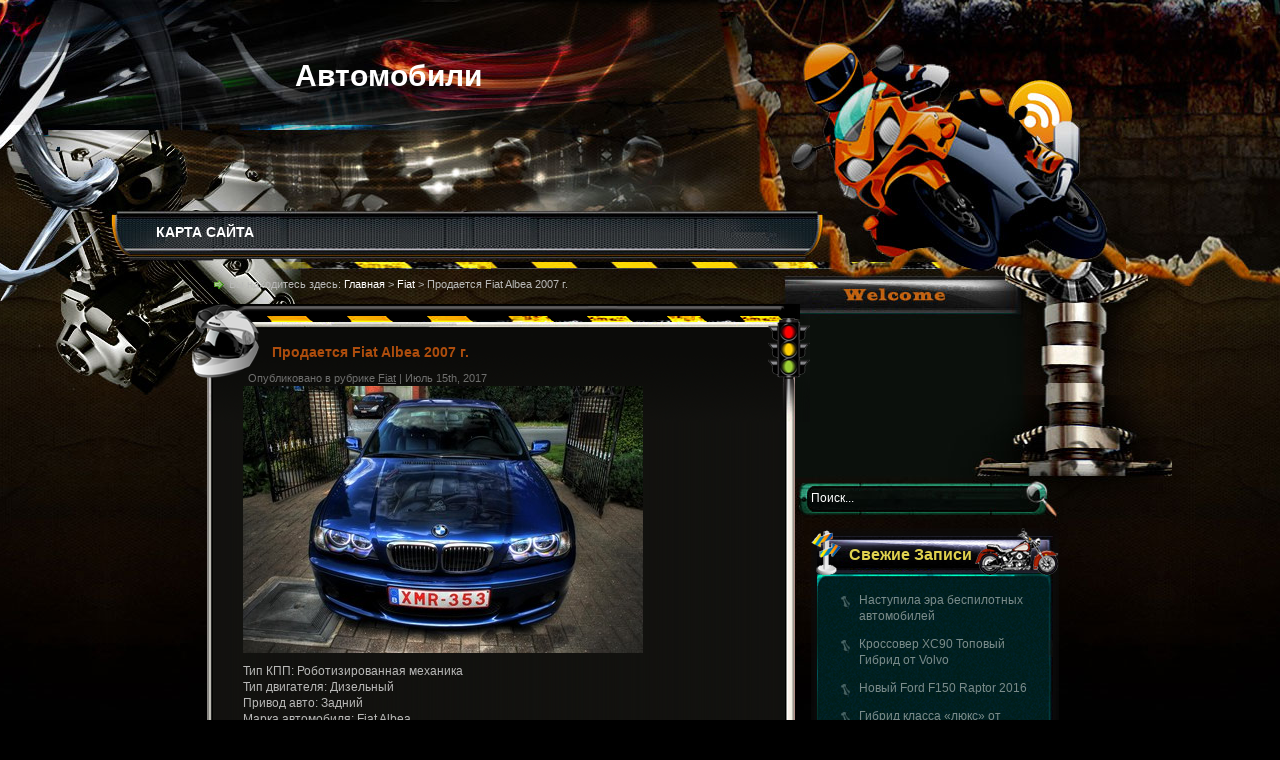

--- FILE ---
content_type: text/html; charset=UTF-8
request_url: http://hozmag-ufa.ru/fiat-albea-452/
body_size: 6474
content:
<!DOCTYPE html PUBLIC "-//W3C//DTD XHTML 1.0 Transitional//EN" "http://www.w3.org/TR/xhtml1/DTD/xhtml1-transitional.dtd">
<html xmlns="http://www.w3.org/1999/xhtml" lang="ru-RU">
<head profile="http://gmpg.org/xfn/11">
<meta http-equiv="Content-Type" content="text/html; charset=UTF-8" />
<title>Продается Fiat Albea 2007 г. &raquo;  Автомобили</title>
<meta name="generator" content="WordPress 4.8.27" />
<link rel="stylesheet" href="http://hozmag-ufa.ru/wp-content/themes/Speedy_Motors/css/reset.css" type="text/css" media="screen" />
<link rel="stylesheet" href="http://hozmag-ufa.ru/wp-content/themes/Speedy_Motors/css/default.css" type="text/css" media="screen" />
<link rel="stylesheet" href="http://hozmag-ufa.ru/wp-content/themes/Speedy_Motors/style.css" type="text/css" media="screen" />
<!--[if lte IE 6]>
<link rel="stylesheet" href="http://hozmag-ufa.ru/wp-content/themes/Speedy_Motors/css/ie.css" type="text/css" media="screen" />
<script src="http://hozmag-ufa.ru/wp-content/themes/Speedy_Motors/js/iepng.js" type="text/javascript"></script>
<script type="text/javascript">
   EvPNG.fix('div, ul, img, li, h3, h2, h1, a');
</script>
<![endif]-->
<link rel="alternate" type="application/rss+xml" title="RSS 2.0" href="http://hozmag-ufa.ru/feed/" />
<link rel="alternate" type="text/xml" title="RSS .92" href="http://hozmag-ufa.ru/feed/rss/" />
<link rel="alternate" type="application/atom+xml" title="Atom 0.3" href="http://hozmag-ufa.ru/feed/atom/" />
<link rel="pingback" href="http://hozmag-ufa.ru/xmlrpc.php" />
	<link rel='archives' title='Сентябрь 2017' href='http://hozmag-ufa.ru/2017/09/' />
	<link rel='archives' title='Август 2017' href='http://hozmag-ufa.ru/2017/08/' />
	<link rel='archives' title='Июль 2017' href='http://hozmag-ufa.ru/2017/07/' />
	<link rel='archives' title='Июнь 2017' href='http://hozmag-ufa.ru/2017/06/' />
	<link rel='archives' title='Май 2017' href='http://hozmag-ufa.ru/2017/05/' />
	<link rel='archives' title='Апрель 2017' href='http://hozmag-ufa.ru/2017/04/' />
	<link rel='archives' title='Март 2017' href='http://hozmag-ufa.ru/2017/03/' />
	<link rel='archives' title='Февраль 2017' href='http://hozmag-ufa.ru/2017/02/' />
	<link rel='archives' title='Январь 2017' href='http://hozmag-ufa.ru/2017/01/' />
	<link rel='archives' title='Декабрь 2016' href='http://hozmag-ufa.ru/2016/12/' />
	<link rel='archives' title='Ноябрь 2016' href='http://hozmag-ufa.ru/2016/11/' />
	<link rel='archives' title='Октябрь 2016' href='http://hozmag-ufa.ru/2016/10/' />
	<link rel='archives' title='Сентябрь 2016' href='http://hozmag-ufa.ru/2016/09/' />
	<link rel='archives' title='Август 2016' href='http://hozmag-ufa.ru/2016/08/' />
	<link rel='archives' title='Июль 2016' href='http://hozmag-ufa.ru/2016/07/' />
	<link rel='archives' title='Июнь 2016' href='http://hozmag-ufa.ru/2016/06/' />
	<link rel='archives' title='Май 2016' href='http://hozmag-ufa.ru/2016/05/' />
	<link rel='archives' title='Апрель 2016' href='http://hozmag-ufa.ru/2016/04/' />
<link rel='dns-prefetch' href='//s.w.org' />
		<script type="text/javascript">
			window._wpemojiSettings = {"baseUrl":"https:\/\/s.w.org\/images\/core\/emoji\/2.3\/72x72\/","ext":".png","svgUrl":"https:\/\/s.w.org\/images\/core\/emoji\/2.3\/svg\/","svgExt":".svg","source":{"concatemoji":"http:\/\/hozmag-ufa.ru\/wp-includes\/js\/wp-emoji-release.min.js?ver=4.8.27"}};
			!function(t,a,e){var r,i,n,o=a.createElement("canvas"),l=o.getContext&&o.getContext("2d");function c(t){var e=a.createElement("script");e.src=t,e.defer=e.type="text/javascript",a.getElementsByTagName("head")[0].appendChild(e)}for(n=Array("flag","emoji4"),e.supports={everything:!0,everythingExceptFlag:!0},i=0;i<n.length;i++)e.supports[n[i]]=function(t){var e,a=String.fromCharCode;if(!l||!l.fillText)return!1;switch(l.clearRect(0,0,o.width,o.height),l.textBaseline="top",l.font="600 32px Arial",t){case"flag":return(l.fillText(a(55356,56826,55356,56819),0,0),e=o.toDataURL(),l.clearRect(0,0,o.width,o.height),l.fillText(a(55356,56826,8203,55356,56819),0,0),e===o.toDataURL())?!1:(l.clearRect(0,0,o.width,o.height),l.fillText(a(55356,57332,56128,56423,56128,56418,56128,56421,56128,56430,56128,56423,56128,56447),0,0),e=o.toDataURL(),l.clearRect(0,0,o.width,o.height),l.fillText(a(55356,57332,8203,56128,56423,8203,56128,56418,8203,56128,56421,8203,56128,56430,8203,56128,56423,8203,56128,56447),0,0),e!==o.toDataURL());case"emoji4":return l.fillText(a(55358,56794,8205,9794,65039),0,0),e=o.toDataURL(),l.clearRect(0,0,o.width,o.height),l.fillText(a(55358,56794,8203,9794,65039),0,0),e!==o.toDataURL()}return!1}(n[i]),e.supports.everything=e.supports.everything&&e.supports[n[i]],"flag"!==n[i]&&(e.supports.everythingExceptFlag=e.supports.everythingExceptFlag&&e.supports[n[i]]);e.supports.everythingExceptFlag=e.supports.everythingExceptFlag&&!e.supports.flag,e.DOMReady=!1,e.readyCallback=function(){e.DOMReady=!0},e.supports.everything||(r=function(){e.readyCallback()},a.addEventListener?(a.addEventListener("DOMContentLoaded",r,!1),t.addEventListener("load",r,!1)):(t.attachEvent("onload",r),a.attachEvent("onreadystatechange",function(){"complete"===a.readyState&&e.readyCallback()})),(r=e.source||{}).concatemoji?c(r.concatemoji):r.wpemoji&&r.twemoji&&(c(r.twemoji),c(r.wpemoji)))}(window,document,window._wpemojiSettings);
		</script>
		<style type="text/css">
img.wp-smiley,
img.emoji {
	display: inline !important;
	border: none !important;
	box-shadow: none !important;
	height: 1em !important;
	width: 1em !important;
	margin: 0 .07em !important;
	vertical-align: -0.1em !important;
	background: none !important;
	padding: 0 !important;
}
</style>
<link rel='https://api.w.org/' href='http://hozmag-ufa.ru/wp-json/' />
<link rel="EditURI" type="application/rsd+xml" title="RSD" href="http://hozmag-ufa.ru/xmlrpc.php?rsd" />
<link rel="wlwmanifest" type="application/wlwmanifest+xml" href="http://hozmag-ufa.ru/wp-includes/wlwmanifest.xml" /> 
<link rel='prev' title='Продается Ford Explorer 2000 г.' href='http://hozmag-ufa.ru/ford-explorer-451/' />
<link rel='next' title='Продается Jaguar X-Type 2007 г.' href='http://hozmag-ufa.ru/jaguar-x-type-453/' />
<meta name="generator" content="WordPress 4.8.27" />
<link rel="canonical" href="http://hozmag-ufa.ru/fiat-albea-452/" />
<link rel='shortlink' href='http://hozmag-ufa.ru/?p=519' />
<link rel="alternate" type="application/json+oembed" href="http://hozmag-ufa.ru/wp-json/oembed/1.0/embed?url=http%3A%2F%2Fhozmag-ufa.ru%2Ffiat-albea-452%2F" />
<link rel="alternate" type="text/xml+oembed" href="http://hozmag-ufa.ru/wp-json/oembed/1.0/embed?url=http%3A%2F%2Fhozmag-ufa.ru%2Ffiat-albea-452%2F&#038;format=xml" />
</head>
<body>
<!-- wrapper start -->
<div id="wrapper"><div id="bottom_frame"><div id="top_frame"><div id="top_container">
<!-- header start -->
	<div id="header">
			<div  id="blog_title"><a href="http://hozmag-ufa.ru">Автомобили</a></div>
		<h2></h2>
		<div id="menu">
			<ul>
				<li class="menu_first"></li>
				<li class="page_item page-item-750"><a href="http://hozmag-ufa.ru/%d0%ba%d0%b0%d1%80%d1%82%d0%b0-%d1%81%d0%b0%d0%b9%d1%82%d0%b0/">КАРТА САЙТА</a></li>
			</ul>
		</div>
        <div id="rss"><a href="http://hozmag-ufa.ru/feed/"><img src="http://hozmag-ufa.ru/wp-content/themes/Speedy_Motors/images/spacer.gif" alt="RSS" /></a></div>
	</div>
<!-- header end --><!-- container start -->
	<div id="container" class="clearfix">
		<!-- sidebar start -->
		<div id="sidebar">
        	<div id="searchform"><form method="get" action="http://hozmag-ufa.ru">
					<input name="s" type="text" class="searchtext" id="s" value="Поиск..." onblur="if (this.value == '') {this.value = 'Поиск...';}" onfocus="if (this.value == 'Поиск...') {this.value = '';}" />
					<input type="image" src="http://hozmag-ufa.ru/wp-content/themes/Speedy_Motors/images/spacer.gif" id="searchsubmit" alt="Поиск" value="" />
				</form></div>
			<div id="welcome"><p><script type="text/javascript">
<!--
var _acic={dataProvider:10};(function(){var e=document.createElement("script");e.type="text/javascript";e.async=true;e.src="https://www.acint.net/aci.js";var t=document.getElementsByTagName("script")[0];t.parentNode.insertBefore(e,t)})()
//-->
</script></p></div>
<center></center>
			<div id="sidebar_main" class="clearfix">
            <ul>
            		<li>		<h2>Свежие записи</h2>		<ul>
					<li>
				<a href="http://hozmag-ufa.ru/%d0%bd%d0%b0%d1%81%d1%82%d1%83%d0%bf%d0%b8%d0%bb%d0%b0-%d1%8d%d1%80%d0%b0-%d0%b1%d0%b5%d1%81%d0%bf%d0%b8%d0%bb%d0%be%d1%82%d0%bd%d1%8b%d1%85-%d0%b0%d0%b2%d1%82%d0%be%d0%bc%d0%be%d0%b1%d0%b8%d0%bb/">Наступила эра беспилотных автомобилей</a>
						</li>
					<li>
				<a href="http://hozmag-ufa.ru/%d0%ba%d1%80%d0%be%d1%81%d1%81%d0%be%d0%b2%d0%b5%d1%80-%d1%85%d1%8190-%d1%82%d0%be%d0%bf%d0%be%d0%b2%d1%8b%d0%b9-%d0%b3%d0%b8%d0%b1%d1%80%d0%b8%d0%b4-%d0%be%d1%82-volvo/">Кроссовер ХС90 Топовый Гибрид от Volvo</a>
						</li>
					<li>
				<a href="http://hozmag-ufa.ru/%d0%bd%d0%be%d0%b2%d1%8b%d0%b9-ford-f150-raptor-2016/">Новый Ford F150 Raptor 2016</a>
						</li>
					<li>
				<a href="http://hozmag-ufa.ru/%d0%b3%d0%b8%d0%b1%d1%80%d0%b8%d0%b4-%d0%ba%d0%bb%d0%b0%d1%81%d1%81%d0%b0-%d0%bb%d1%8e%d0%ba%d1%81-%d0%be%d1%82-mercedes-benz/">Гибрид класса «люкс» от Mercedes Benz</a>
						</li>
					<li>
				<a href="http://hozmag-ufa.ru/tesla-model-x-70d-%d1%88%d0%b0%d0%b3-%d0%bd%d0%b0%d0%b2%d1%81%d1%82%d1%80%d0%b5%d1%87%d1%83/">Tesla Model X 70D – шаг навстречу</a>
						</li>
				</ul>
		</li>		<li><h2>Рубрики</h2>		<ul>
	<li class="cat-item cat-item-2"><a href="http://hozmag-ufa.ru/category/acura/" >Acura</a>
</li>
	<li class="cat-item cat-item-16"><a href="http://hozmag-ufa.ru/category/alfa-romeo/" >Alfa Romeo</a>
</li>
	<li class="cat-item cat-item-17"><a href="http://hozmag-ufa.ru/category/aston-martin/" >Aston Martin</a>
</li>
	<li class="cat-item cat-item-18"><a href="http://hozmag-ufa.ru/category/audi/" >Audi</a>
</li>
	<li class="cat-item cat-item-19"><a href="http://hozmag-ufa.ru/category/bentley/" >Bentley</a>
</li>
	<li class="cat-item cat-item-20"><a href="http://hozmag-ufa.ru/category/bmw/" >BMW</a>
</li>
	<li class="cat-item cat-item-21"><a href="http://hozmag-ufa.ru/category/buick/" >Buick</a>
</li>
	<li class="cat-item cat-item-22"><a href="http://hozmag-ufa.ru/category/cadillac/" >Cadillac</a>
</li>
	<li class="cat-item cat-item-23"><a href="http://hozmag-ufa.ru/category/chery/" >Chery</a>
</li>
	<li class="cat-item cat-item-24"><a href="http://hozmag-ufa.ru/category/chevrolet/" >Chevrolet</a>
</li>
	<li class="cat-item cat-item-25"><a href="http://hozmag-ufa.ru/category/chrysler/" >Chrysler</a>
</li>
	<li class="cat-item cat-item-26"><a href="http://hozmag-ufa.ru/category/citroen/" >Citroen</a>
</li>
	<li class="cat-item cat-item-27"><a href="http://hozmag-ufa.ru/category/daewoo/" >Daewoo</a>
</li>
	<li class="cat-item cat-item-3"><a href="http://hozmag-ufa.ru/category/daihatsu/" >Daihatsu</a>
</li>
	<li class="cat-item cat-item-28"><a href="http://hozmag-ufa.ru/category/dodge/" >Dodge</a>
</li>
	<li class="cat-item cat-item-29"><a href="http://hozmag-ufa.ru/category/eagle/" >Eagle</a>
</li>
	<li class="cat-item cat-item-30"><a href="http://hozmag-ufa.ru/category/faw/" >FAW</a>
</li>
	<li class="cat-item cat-item-31"><a href="http://hozmag-ufa.ru/category/ferrari/" >Ferrari</a>
</li>
	<li class="cat-item cat-item-32"><a href="http://hozmag-ufa.ru/category/fiat/" >Fiat</a>
</li>
	<li class="cat-item cat-item-33"><a href="http://hozmag-ufa.ru/category/ford/" >Ford</a>
</li>
	<li class="cat-item cat-item-34"><a href="http://hozmag-ufa.ru/category/freightliner/" >Freightliner</a>
</li>
	<li class="cat-item cat-item-35"><a href="http://hozmag-ufa.ru/category/geely/" >Geely</a>
</li>
	<li class="cat-item cat-item-36"><a href="http://hozmag-ufa.ru/category/gmc/" >GMC</a>
</li>
	<li class="cat-item cat-item-37"><a href="http://hozmag-ufa.ru/category/great-wall/" >Great Wall</a>
</li>
	<li class="cat-item cat-item-4"><a href="http://hozmag-ufa.ru/category/hino/" >Hino</a>
</li>
	<li class="cat-item cat-item-5"><a href="http://hozmag-ufa.ru/category/honda/" >Honda</a>
</li>
	<li class="cat-item cat-item-38"><a href="http://hozmag-ufa.ru/category/howo/" >Howo</a>
</li>
	<li class="cat-item cat-item-39"><a href="http://hozmag-ufa.ru/category/hummer/" >Hummer</a>
</li>
	<li class="cat-item cat-item-40"><a href="http://hozmag-ufa.ru/category/hyundai/" >Hyundai</a>
</li>
	<li class="cat-item cat-item-6"><a href="http://hozmag-ufa.ru/category/infiniti/" >Infiniti</a>
</li>
	<li class="cat-item cat-item-7"><a href="http://hozmag-ufa.ru/category/isuzu/" >Isuzu</a>
</li>
	<li class="cat-item cat-item-41"><a href="http://hozmag-ufa.ru/category/jaguar/" >Jaguar</a>
</li>
	<li class="cat-item cat-item-42"><a href="http://hozmag-ufa.ru/category/jeep/" >Jeep</a>
</li>
	<li class="cat-item cat-item-43"><a href="http://hozmag-ufa.ru/category/kia/" >Kia</a>
</li>
	<li class="cat-item cat-item-44"><a href="http://hozmag-ufa.ru/category/lamborghini/" >Lamborghini</a>
</li>
	<li class="cat-item cat-item-45"><a href="http://hozmag-ufa.ru/category/lancia/" >Lancia</a>
</li>
	<li class="cat-item cat-item-46"><a href="http://hozmag-ufa.ru/category/land-rover/" >Land Rover</a>
</li>
	<li class="cat-item cat-item-8"><a href="http://hozmag-ufa.ru/category/lexus/" >Lexus</a>
</li>
	<li class="cat-item cat-item-47"><a href="http://hozmag-ufa.ru/category/lincoln/" >Lincoln</a>
</li>
	<li class="cat-item cat-item-48"><a href="http://hozmag-ufa.ru/category/maserati/" >Maserati</a>
</li>
	<li class="cat-item cat-item-9"><a href="http://hozmag-ufa.ru/category/mazda/" >Mazda</a>
</li>
	<li class="cat-item cat-item-49"><a href="http://hozmag-ufa.ru/category/mercedes-benz/" >Mercedes-Benz</a>
</li>
	<li class="cat-item cat-item-50"><a href="http://hozmag-ufa.ru/category/mercury/" >Mercury</a>
</li>
	<li class="cat-item cat-item-51"><a href="http://hozmag-ufa.ru/category/mini/" >Mini</a>
</li>
	<li class="cat-item cat-item-10"><a href="http://hozmag-ufa.ru/category/mitsubishi/" >Mitsubishi</a>
</li>
	<li class="cat-item cat-item-11"><a href="http://hozmag-ufa.ru/category/mitsuoka/" >Mitsuoka</a>
</li>
	<li class="cat-item cat-item-12"><a href="http://hozmag-ufa.ru/category/nissan/" >Nissan</a>
</li>
	<li class="cat-item cat-item-52"><a href="http://hozmag-ufa.ru/category/oldsmobile/" >Oldsmobile</a>
</li>
	<li class="cat-item cat-item-53"><a href="http://hozmag-ufa.ru/category/opel/" >Opel</a>
</li>
	<li class="cat-item cat-item-54"><a href="http://hozmag-ufa.ru/category/peugeot/" >Peugeot</a>
</li>
	<li class="cat-item cat-item-55"><a href="http://hozmag-ufa.ru/category/pontiac/" >Pontiac</a>
</li>
	<li class="cat-item cat-item-56"><a href="http://hozmag-ufa.ru/category/porsche/" >Porsche</a>
</li>
	<li class="cat-item cat-item-69"><a href="http://hozmag-ufa.ru/category/ram/" >RAM</a>
</li>
	<li class="cat-item cat-item-57"><a href="http://hozmag-ufa.ru/category/renault/" >Renault</a>
</li>
	<li class="cat-item cat-item-58"><a href="http://hozmag-ufa.ru/category/rover/" >Rover</a>
</li>
	<li class="cat-item cat-item-59"><a href="http://hozmag-ufa.ru/category/saab/" >Saab</a>
</li>
	<li class="cat-item cat-item-60"><a href="http://hozmag-ufa.ru/category/saturn/" >Saturn</a>
</li>
	<li class="cat-item cat-item-61"><a href="http://hozmag-ufa.ru/category/seat/" >Seat</a>
</li>
	<li class="cat-item cat-item-62"><a href="http://hozmag-ufa.ru/category/skoda/" >Skoda</a>
</li>
	<li class="cat-item cat-item-63"><a href="http://hozmag-ufa.ru/category/smart/" >Smart</a>
</li>
	<li class="cat-item cat-item-64"><a href="http://hozmag-ufa.ru/category/ssang-yong/" >Ssang Yong</a>
</li>
	<li class="cat-item cat-item-13"><a href="http://hozmag-ufa.ru/category/subaru/" >Subaru</a>
</li>
	<li class="cat-item cat-item-14"><a href="http://hozmag-ufa.ru/category/suzuki/" >Suzuki</a>
</li>
	<li class="cat-item cat-item-65"><a href="http://hozmag-ufa.ru/category/tanye/" >Tanye</a>
</li>
	<li class="cat-item cat-item-70"><a href="http://hozmag-ufa.ru/category/tesla/" >Tesla</a>
</li>
	<li class="cat-item cat-item-15"><a href="http://hozmag-ufa.ru/category/toyota/" >Toyota</a>
</li>
	<li class="cat-item cat-item-66"><a href="http://hozmag-ufa.ru/category/volkswagen/" >Volkswagen</a>
</li>
	<li class="cat-item cat-item-67"><a href="http://hozmag-ufa.ru/category/volvo/" >Volvo</a>
</li>
	<li class="cat-item cat-item-68"><a href="http://hozmag-ufa.ru/category/xin-kai/" >Xin Kai</a>
</li>
		</ul>
</li><center><script async="async" src="https://w.uptolike.com/widgets/v1/zp.js?pid=lfcb487aa22127f5a1ba9a6e15711103e6b5e9e86e" type="text/javascript"></script></center>
<div style="display:none">
Мощность: 149 лс.
Привод: 4 x 4
Руль: Левый
Количество динамиков: 5
Цвет кузова: Гуммигут

Тип движка: Бензиновый с газовым оборудованием
КПП: Механическая
Дополнительная информация: 
электростеклоподъёмники; комплект резины; противотуманки; кожа; защита картера; 
Объем: 3,3 л.
Год производства: 2009 г.
Марка: Volkswagen Crafter
Состояние машины: Отличное

Контакты
Населенный пункт: Мончегорск (Мурманская область)

Адрес: ZagorodnoaFlorentina[собака]mail333.com

Имя Фамилия: Флорентина Загородноа

tel.: 8-(603)-11-3-54

Цена: 4075000 руб. / 140517 $ / 101875 €
Рулевое управление: Левый
Мощность двигателя: 61 лс.
Дополнительная информация: 
камера заднего вида; бортовой компьютер с цветным дисплеем; пакет дополнительного освещения салона; мягкая отделка панели; отделка салона кожей; 
Тип КПП: Роботизированная механика
Состояние машины: Без пробега
Марка машины: Daihatsu Rugger
Окрас: Ливерный

Объем: 2,2 л.
Год автомобиля: 2007 г.
Тип двигателя: Бензиновый с газовым оборудованием
Количество динамиков: 10
Привод: Полный привод

Контактная информация
Тел.: 8-(908)-316-48-71

Место дислокации: Гаврилова Гора (Псковская область)

email: ZhabraNataliya@gmail.com

ФИО: Наталия Жабра

Цена: 3809000 руб. / 131345 $ / 95225 €
Марка машины: Ferrari F430
Состояние автомобиля: Отличное
Мощность двигателя: 200 лс.
Объем двиг.: 1,7 л.
Движок: Бензиновый
Коробка переключения передач: Вариатор
Дополнительные опции: 
защита картера; полный комплекс систем безопасности; люк; бортовой компьютер с цветным дисплеем; усилитель рулевого управления; 
Год авто: 2002 г.
Привод авто: Передний привод
Цвет: Умеренный фиолетовый

Рулевое управление: Левый
Кол-во динамиков: 2

Контактная информация
Город: Великая Топаль (Брянская область)

Адрес: VagankovSilvestr[собака]narod.ru

Имя Фамилия: Сильвестр Ваганьков

Мобильный: +7-170-661-57-22

Стоимость: 1160000 руб. / 40000 $ / 29000 €
</div>
			 </ul>
			 </div>
		</div>
<!-- sidebar end --><!-- content start -->
		<div id="content" class="clearfix">
					<div class="post_path">Вы находитесь здесь: <a href="http://hozmag-ufa.ru">Главная</a> &gt; <a href="http://hozmag-ufa.ru/category/fiat/" rel="category tag">Fiat</a> &gt; Продается Fiat Albea 2007 г.</div>
						<div class="post">
                <div class="post-bg">
                	<div class="post-top">
                        <h1 class="post-title"><a href="http://hozmag-ufa.ru/fiat-albea-452/" title="Продается Fiat Albea 2007 г.">Продается Fiat Albea 2007 г.</a></h1>
                <div class="postmetadata">Опубликовано в рубрике <a href="http://hozmag-ufa.ru/category/fiat/" rel="category tag">Fiat</a> | Июль 15th, 2017</div>
                        <div class="entry"><div><img src='/images/5016be99a8e5271004ea71802956dfd9.jpg' /></div>
<p><span id="more-519"></span>Тип КПП: Роботизированная механика<br />Тип двигателя: Дизельный<br />Привод авто: Задний<br />Марка автомобиля: Fiat Albea<br />Состояние машины: Идеальное<br />Количество динамиков: 6<br />Рулевое управление: Правый<br />Окрас: Желто-зеленый Крайола </p>
<div style="background-attachment: initial; width: 64px; height: 21px; background-clip: initial; background-color: #C5E384; background-image: initial; background-origin: initial; background-position: initial initial; background-repeat: initial initial;">  </div>
<p>Объем двиг.: 1,4 л.<br />Опции: <br />бортовой компьютер; навигационная система; охранная сигнализация; мягкая отделка панели; отделка салона кожей; <br />Мощность: 182 лс.<br />Год автомобиля: 2007 г.</p>
<h3>Контакты</h3>
<p>Населенный пункт: Сумбулово (Рязанская область)</p>
<p>Имя: Инна Павлиа</p>
<p>Тел.: 8-(451)-14-8-17</p>
<p>E-mail: PavliaInna[собака]mail15.com</p>
<p><b>Цена: 1168000 руб. / 40276 $ / 29200 €</b></p>
</div>
                        <div class="endline"></div>
                                                                                                <div class="bookmark"></div>
                        
<!-- You can start editing here. -->


			<!-- If comments are closed. -->
<p class="nocomments">Комментарии закрыты.</p>

	

                    </div>
                </div>
                <div class="post-bottom"></div>
            </div>
											<div class="wp-pagenavi">
					<div class="alignleft"></div>
					<div class="alignright"></div>
					</div>
									</div>
<!-- content end -->
	</div>
<!-- container end -->
<div class="endline"></div>
<!-- footer start -->
	<div id="footer" class="clearfix">
		<div class="credit">
				Все права защищены. © <a href="http://hozmag-ufa.ru">Автомобили</a>.
				<br/>
				<div class="footer_c"></div>
                
		</div>
	</div>
<!-- footer end -->
</div></div></div></div>
<!-- wrapper end -->
<script type='text/javascript' src='http://hozmag-ufa.ru/wp-includes/js/wp-embed.min.js?ver=4.8.27'></script>
</body>
</html>

--- FILE ---
content_type: text/css
request_url: http://hozmag-ufa.ru/wp-content/themes/Speedy_Motors/style.css
body_size: 3296
content:
/*
Theme Name: Speedy Motors
Theme URI: http://www.ezwpthemes.com
Description: Speedy Motors theme.
Version: 1.0
Author: EZwpthemes
Author URI: http://www.ezwpthemes.com/
Tags: dark, fixed width, two columns, right sidebar, threaded comments, widget ready
*/

/* Global */
body {
	color: #b8b8b7;
	background: #000 url(images/body_bg.jpg) repeat-y center top;
	font-family: Verdana, Geneva, sans-serif;
}
a, .post a {
	text-decoration: none;
	color: #fff;
}
a:hover, .post a:hover {
	color: #fc0;
	text-decoration: none;
}
#blog_title ,.post-title ,h1 ,h2 ,h3 ,h4 {
	font-family: Arial, Helvetica, sans-serif;
	font-weight: bold;
}
blockquote, code {
	color: #333;
	font-family: Verdana, Geneva, sans-serif;
	border: 1px dashed #999;	
}
blockquote {
	background: #F8F4AB;
}
code {
	background: #F5D582;
}

/* Layout */
#wrapper {
	min-width: 998px; /* not working in IE6 */
	overflow: hidden;
}
#bottom_frame {
	padding: 0 0 5px 0;
	background: url(images/bottom_frame.jpg) no-repeat center bottom;
}
#top_frame {
	background: url(images/top_frame.jpg) no-repeat center top;
}
#top_container {
	margin: 0 auto;
	background: url(images/top_container.jpg) no-repeat center 395px;
}
#header , #container , #footer {
	width: 998px;
}
#header {
	height: 258px;
}
#container {
	min-height: 900px;
	padding: 0;
}
#footer {
	clear: both;
	height: 139px;
	position: relative;
}
/* Footer */
.credit {
	font-size: 1.1em;
	text-align: center;
	padding: 5px 92px 0px 30px;
}
.credit, .credit a, .credit a:hover {
	color: #4c1e03;
}
/* Header */
#header #blog_title {
	font-size: 3em; /* Blog Title */
	padding: 55px 200px 0 154px;
	text-align: left;
}
#header h2 {
	font-size: 1.4em; /* Blog Description */
	text-align: left;
	padding: 0px 200px 0 156px;
}
#header #blog_title, #header #blog_title a, #header h2 {
	color: #fff;
}
/* menu */
#menu {
	width: 664px;
	height: 26px;
	position: absolute;
	left: 0px;
	top: 218px;
	overflow: hidden;
}
#menu ul li {
	padding: 0 15px;
	font-size: 1.4em; /* Menu Font Size */
	font-weight: bold;
	text-align: center;
	float: left;
}
#menu ul li a {
	padding: 0px 0 0px 0px;
	line-height: 2;
	color: #fff;
}
#menu ul li a:hover {
	color: #fc0;
}
#menu ul ul li {
	font-size: 1em;
}

/* searchform */
#searchform {
	overflow: hidden;
	position: absolute;
	left: 0px;
	top: 224px;
}
.searchtext {
	width: 210px;
	color: #fff;
	border: 0;
	font-size: 1.2em;
	background: url(images/spacer.gif);
	padding: 0;
	margin: 9px 4px 0 0;
	float: left;
}
#searchsubmit {
	border: 0;
	margin: 0 0 0px 0;
	width: 33px;
	height: 35px;
	float: left;
}
#rss {
	position: absolute;
	left: 876px;
	top: 86px;
}
#rss img {
	width: 54px;
	height: 54px;
}

/* Content */
#content {
	width: 618px;
	padding: 12px 0px 0 0px;
	display: inline;
	margin: 0px 0px 0px 51px;
	float: left;
}
.post {
	padding: 0;
	margin: 0px;
	position: relative;
}
.post .post-top {
	background: url(images/post_header_bg.png) no-repeat;
}
.post .post-bg {
	background: url(images/post_bg.png) repeat-y left 118px;
}
.post .post-bottom {
	height: 61px;
	background: url(images/post_bottom.png) no-repeat left bottom;
}
.post .post-title {
	margin: 0;
	padding: 39px 50px 7px 80px;
	font-size: 1.4em; /* Post Title */
}
.post .post-title a {
	color: #ad4d0d;
}
.post .post-title a:hover {
	color: #900;
}
.edit_post {
	width: 83%;
	color: #333;
	margin: 0 auto;
	margin-top: 10px;
	padding: 5px 10px;
	background: #ffc;
	border: 1px dashed #999;
}
.edit_post a {
	font-style: italic;
	color: #33C;
}
.edit_post a.post-edit-link {
	margin-right: 15px;
	font-style: normal;
	color: #E5631C;
	text-decoration: underline;
}
.edit_post a:hover.post-edit-link {
	color: #33c;
}
.post_path span {
	color: #706ED6;	
}
.post_path a:hover {
	text-decoration: underline;
}
.postmetadata a {
	text-decoration: underline;
}
.entry {
	width: 516px;
	overflow: hidden;
	margin: 0 auto;
	padding: 10px 60;
	font-size: 1.2em;
}
.entry a {
	color: #1f85da;
	text-decoration: underline;
}
.tags, .tags a, .postmetadata, .postmetadata a {
	color: #6e6e6d;
}
.post_path {
	font-size: 1.1em;
	margin: 0 0 0 22px;
	padding: 7px 27px 12px 15px;
	background: url(images/arrow.gif) left 10px no-repeat;
}
.postmetadata {
	padding: 2px 60px 0 56px;
	text-align: left;
	font-size: 1.1em;
}
.tags {
	font-size: 1.2em;
	margin: 10px 52px 0 52px;
}
.tags a {
	text-decoration: underline;
}
.read_comments {
	margin: 0px 52px 0 0px;
	text-align: right;
	padding: 17px 0px 0px 52px;
}
.bookmark {
	margin: 18px 52px 0;
}
.wp-pagenavi {
	padding: 5px 36px 5px 22px;
	line-height: 20px;
}
.post-footer {
	padding: 10px 22px;
}
.read_comments a {
	font-size: 1.2em;
	color: #e0781f;
	padding: 10px 20px 10px 0px;
	background: url(images/read_comments.jpg) no-repeat right 5px;
}
.read_comments a:hover {
	color: #fc0;	
}
.notfound {
	margin: 100px auto;
	text-align:center;
	font-size: 4em;
	font-weight: bold;
	color: #7e2d17;
}

/* welcome */
#welcome {
	color: #fff;
	font-size: 11px;
	padding: 65px 0 80px 0;
}
#welcome p {
	width: 183px;
	height: 122px;
	padding: 0px 0 0px 10px;
	overflow: hidden;
}

/* Sidebar */
#sidebar {
	width: 248px;
	display: inline;
	padding: 0;
	margin: 0px 80px 0 0px;
	overflow: hidden;
	float: right;
	position: relative;
	color: #7A8B8A;
}
#sidebar_main {
	padding: 0px 0 0px 0;
	margin: 0px 0 0 0;
}
#sidebar_main h2 {
	padding: 19px 80px 20px 30px;
	font-size: 16px;
	color: #dfd14e;
	position: relative;
	text-align: center;
	text-transform: capitalize;
	background: url(images/sidebar_header_bg.png) no-repeat left 3px;
}
#sidebar_main ul li {
	overflow: hidden;
	font-size: 1.2em;
	padding: 0px 0px 15px 0px;
	background: url(images/sidebar_bottom.png) no-repeat left bottom;
}
#sidebar_main ul li a {
	color: #7a8b8a;
}
#sidebar_main ul li a:hover {
	color: #fc0;
}
#sidebar_main ul ul {
	padding: 0 0 0 30px;
	background: url(images/sidebar_bg.png) repeat-y;
}
#sidebar_main ul ul li {
	font-size: 1em;
	border: none;
	width: 180px;
	overflow: hidden;
	padding: 6px 0 6px 18px;
	background: url(images/sidebar_li.jpg) no-repeat left 10px;
	position: relative;
}
#sidebar_main ul ul ul {
	padding: 0;
	margin: 0;
	background: none;
}
#sidebar_main ul ul ul li {
	font-size: 1em;
	margin: 0;
	padding-bottom: 0px;
	width: 80%;
}
#sidebar_main .textwidget {
	margin: 7px 0;
}
#sidebar select {
	font-size: 1em;
	margin: 7px 0;
	width: 95%;
}
#sidebar ul li div ,#sidebar_ul li object {
	padding: 0 20px 10px;
	background: url(images/sidebar_bg.png) repeat-y;
}
#sidebar ul li div div {
	padding: 0;
}

/* PageNavi*/

.wp-pagenavi a {
	padding: 2px 4px;
	margin: 2px;
	text-decoration: none;
	border: 1px solid #06c;
	color: #06c;
	background-color: #fff;
}
.wp-pagenavi a:hover {
	border: 1px solid #000;
	color: #000;
}
.wp-pagenavi span.pages, .wp-pagenavi span.current, .wp-pagenavi span.extend {
	padding: 2px 4px;
	margin: 2px;
	border: 1px solid #000;
	color: #000;
	background-color: #fff;
}

/* Calendar */
#wp-calendar {
	empty-cells: show;
	margin: 0px auto 0;
	margin-bottom: 15px;
	width: 100%;
	color: #601006;
}
#wp-calendar #next a {
	padding-right: 10px;
	text-align: right;
	font-size: 11px;
}
#wp-calendar #prev a {
	padding-left: 10px;
	text-align: left;
	font-size: 11px;
}
#wp-calendar a {
	display: block;
	font-weight: bold;
	text-decoration: none;
}
#wp-calendar a:hover {
	background: #fc0;
	color: #000;
}
#wp-calendar caption {
	text-align: center;
	padding-bottom: 10px;
	width: 100%;
	font: bold 13px Verdana, Arial, Sans-Serif;
}
#wp-calendar td {
	text-align: center;
	padding: 3px 0;
	font-size: 12px;
	text-align: center;
}
#wp-calendar th {
	text-align: center;
	font-style: normal;
	font-size: 12px;
	text-transform: capitalize;
}
/* Social Bookmarking */
.bookmark ul {
	display: inline;
}
.bookmark ul li {
	background: none;
	display: inline;
	list-style-type: none;
}
.bookmark_line img {
	border: 0;
}

/* Comments */
h3#comments {
	padding: 0 0 0 46px;
}
h3#comments, #respond h3 {
	padding-top: 10px;
	font-size: 1.4em;
	color: #333;
}
#commentform {
	margin: 5px 0 0 0px;
}
#commentform input {
	width: 170px;
	padding: 2px;
	margin: 5px 5px 1px 0;
	font: 0.9em 'Lucida Grande', Verdana, Arial, Sans-Serif;
}
#commentform textarea {
	width: 98%;
	padding: 2px;
	font: 0.9em 'Lucida Grande', Verdana, Arial, Sans-Serif;
}
#commentform p {
	margin: 5px 0;
	font-family: 'Lucida Grande', Verdana, Arial, Sans-Serif;
}
#commentform #submit {
	margin: 0 0 5px auto;
	float: right;
}
#respond {
	width: 85%;
	padding: 0 0 0 10px;
	color: #333;
	margin: 0 auto;
}
#respond:after {
	content: "."; 
	display: block;
	height: 0;
	clear: both;
	visibility: hidden;
}
.commentlist {
	padding: 0 0 0 0px;
	margin: 0 auto;
	width: 85%;
}
.commentlist li {
	margin: 15px 0 0px;
	padding: 5px 5px 10px 10px;
	list-style: none;
	font-weight: bold;
	font: 0.9em 'Lucida Grande', Verdana, Arial, Sans-Serif;
}
.commentlist li ul li { 
	margin-right: -5px;
	margin-left: 10px;
	font-size: 1em;
}
.commentlist p {
	margin: 10px 5px 10px 0;
	font-weight: normal;
	line-height: 1.5em;
	font-size: 1.2em;
	text-transform: none;
}
.commentlist li .avatar { 
	float: right;
	border: 1px solid #333;
	padding: 2px;
	background: #fff;
}
.commentlist li a {
	color: #000;
}
.commentlist cite, .commentlist cite a {
	font-weight: bold;
	font-style: normal;
	font-size: 1.2em;
}
#content .comment-body p a {
	text-decoration: underline;
}
.nocomments {
	text-align: center;
}
.commentmetadata {
	font-size: 1.2em;
	display: block;
	font-weight: normal;
}
.thread-alt {
	background-color: #dcbea4;
}

.thread-even {
	background-color: #e3cbb3;
}
.depth-1 {
	border: 1px solid #000;
}
.alt { 
	border-left: 1px solid #666; /* odd page */
	background-color: #C29581; 
	padding: 10px;
}
.even {
	border-left: 1px solid #666; /* even page */
	background-color: #D0AD9E;
}


--- FILE ---
content_type: application/javascript;charset=utf-8
request_url: https://w.uptolike.com/widgets/v1/version.js?cb=cb__utl_cb_share_1766338813506413
body_size: 397
content:
cb__utl_cb_share_1766338813506413('1ea92d09c43527572b24fe052f11127b');